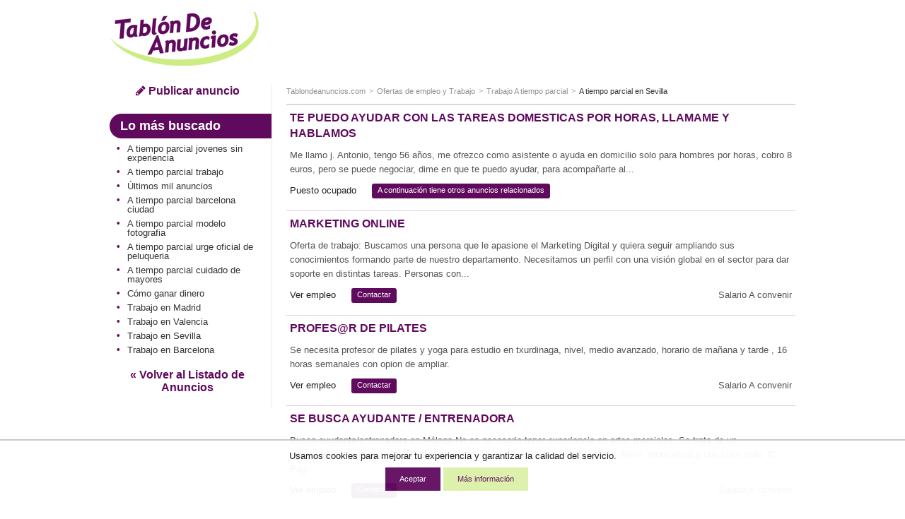

--- FILE ---
content_type: text/html; charset=ISO-8859-1
request_url: https://www.tablondeanuncios.com/trabajo-por-horas/busco_trabajo_a_tiempo_parcial_hago_de_todo-2977395.htm
body_size: 8264
content:
<!DOCTYPE html>
<!--[if lt IE 7]>      <html class="no-js lt-ie9 lt-ie8 lt-ie7"> <![endif]-->
<!--[if IE 7]>         <html class="no-js lt-ie9 lt-ie8"> <![endif]-->
<!--[if IE 8]>         <html class="no-js lt-ie9"> <![endif]-->
<!--[if gt IE 8]><!--> <html class="no-js"> <!--<![endif]-->
<head>
<meta http-equiv="X-UA-Compatible" content="IE=edge">
<meta name="viewport" content="width=device-width, initial-scale=1">
<title>TABLÓN DE ANUNCIOS - Te puedo ayudar con las tareas domesticas por horas, llamame y hablamos, Demanda de empleo Sevilla </title>
<meta http-equiv="Content-Type" content="text/html; charset=iso-8859-1">
<meta http-equiv="Content-Language" content="es"> 
<meta property="og:title" content="Te puedo ayudar con las tareas domesticas por horas, llamame y hablamos, Demanda de empleo Sevilla " > 
<meta property="og:description" content="Me llamo j. Antonio, tengo 56 años, me ofrezco como asistente o ayuda  en domicilio solo para hombres por horas, cobro 8 euros, pero se puede negociar, dime en que te puedo ayudar, para acompañarte al medico o hacer cualquier gestión, hacerte la compra, recoger o entregar algun paquete o compra, hacerte la comida, se cocinar, aseo personal, paseos, llevarte algún sitio, tengo carnet de conducir y vehículo propio, acompañarte en casa, incluso de noche, si necesitas hablar con alguien, no te sientas solo, dime que necesita y hablemos, vivo en sevilla capital, soy educado, empatico, de confianza, servicial, formal y responsable, si buscas ayuda y te gusta mi perfil, llamame al tlf. 676 84 12 58 o hablame por wasap, " > 
<meta property="og:image" content="https://images0.tablondeanuncios.com/imagenesdin/29/77/foto2977395.jpg" > 
<link rel="shortcut icon" href="https://www.tablondeanuncios.com/imagenes/favicon.ico" type="image/x-icon">
<meta name="title" content="Te puedo ayudar con las tareas domesticas por horas, llamame y hablamos, Demanda de empleo Sevilla - Tablondeanuncios.com" >
<meta name="description" content=", Demanda de empleo Sevilla . A tiempo parcial Sevilla. Me llamo j. Antonio, tengo 56 años, me ofrezco como asistente o ayuda  en domicilio solo para hombres por horas, cobro 8... " >
<meta name="keywords" content="Te puedo ayudar con las tareas domesticas por horas, llamame y hablamos, segunda mano, A tiempo parcial, Sevilla, Te, puedo, ayudar, con, las, tareas, domesticas, por, horas,, llamame, y, hablamos, ofertas trabajo, demandas empleo, ofertas empleo, A tiempo parcial Sevilla segunda mano, A tiempo parcial,  anuncios, tablondeanuncios " >
<link href="https://maxcdn.bootstrapcdn.com/font-awesome/4.7.0/css/font-awesome.min.css" rel="stylesheet">
<link rel="stylesheet" href="https://images0.tablondeanuncios.com/zurb/css/style_t.css">
<link rel="canonical" href="https://www.tablondeanuncios.com/trabajo-por-horas/busco_trabajo_a_tiempo_parcial_hago_de_todo-2977395.htm" >
<meta name="robots" content="index, follow">
<script src="https://images0.tablondeanuncios.com/zurb/js/vendor/modernizr-2.7.2.min.js"></script>
<!--[if gte IE 9]>
<style type="text/css">.gradient {filter: none;}</style>
<![endif]-->
<meta name="twitter:card" content="summary">
<meta name="twitter:site" content="@tablondanuncios">
<meta name="twitter:creator" content="@tablondanuncios">
<meta name="twitter:title" content="Te puedo ayudar con las tareas domesticas por horas, llamame y hablamos">
<meta name="twitter:description" content="Me llamo j. Antonio, tengo 56 años, me ofrezco como asistente o ayuda  en domicilio solo para hombres por horas, cobro 8 euros, pero se puede negociar, dime en que te puedo ayudar, para acompañarte al medico o hacer cualquier gestión, hacerte la compra, recoger o entregar algun paquete o compra, hacerte la comida, se cocinar, aseo personal, paseos, llevarte algún sitio, tengo carnet de conducir y vehículo propio, acompañarte en casa, incluso de noche, si necesitas hablar con alguien, no te sientas solo, dime que necesita y hablemos, vivo en sevilla capital, soy educado, empatico, de confianza, servicial, formal y responsable, si buscas ayuda y te gusta mi perfil, llamame al tlf. 676 84 12 58 o hablame por wasap, ">
<style>
.identity-noticebar{width:100%;background: #ffffff; opacity:0.95;  border-top: 1px solid #c6c6c6;margin-bottom: 12px; position:fixed; bottom:0; margin:auto;  z-index:99; }.identity-noticebar-content{border-top: 1px solid #ccc;padding: 5px 10px;text-align:center;}.identity-noticebar-content span{text-align:center;color:#1d1d1d;display:block; padding:10px;}.identity-noticebar-content span a{font-size: 12px;color:#1d1d1d;text-decoration:underline}#cerrarnoticebar{display:block;float:right;font-size: 12px;color: #660066; cursor:pointer;}
</style>
<div class="identity-noticebar edge" style="display:none" id="layer_cookie">
<div class="identity-noticebar-content">
<div><span class="notice">Usamos cookies para mejorar tu experiencia y garantizar la calidad del servicio. </span></div>
<div>&nbsp;&nbsp;&nbsp;<div title="Aceptar" onclick="CookieLayerVisto();" class="button tiny">Aceptar</div>&nbsp;<div onclick="nlj('/politica-cookies.php');" title="Politica de cookies" class="button secondary tiny">M&aacute;s informaci&oacute;n</div></div>
</div></div>
<script>function getCookie_Layer(e){var o=document.cookie,i=o.indexOf(" "+e+"=");if(-1==i&&(i=o.indexOf(e+"=")),-1==i)o=null;else{i=o.indexOf("=",i)+1;var a=o.indexOf(";",i);-1==a&&(a=o.length),o=unescape(o.substring(i,a))}return o}function setCookie_Layer(e,o,i){var a=new Date;a.setDate(a.getDate()+i);var t=escape(o)+(null==i?"":";expires="+a.toUTCString());document.cookie=e+"="+t+"; path=/"}function CookieLayerVisualizado(e){setCookie_Layer("cookie_tda",e,2),setCookie_Layer("PerAds",0,2),document.getElementById("layer_cookie").style.display="none"}function CookieLayerVisto(){setCookie_Layer("cookie_tda",2,365),setCookie_Layer("PerAds",1,365),document.getElementById("layer_cookie").style.display="none"}var CookieLayer=getCookie_Layer("cookie_tda");null!=CookieLayer&&""!=CookieLayer&&"0"!=CookieLayer&&"1"!=CookieLayer?(document.getElementById("layer_cookie").style.display="none",0==getCookie_Layer("PerAds")&&setCookie_Layer("PerAds",2,365)):(null==CookieLayer&&(CookieLayer=0),document.getElementById("layer_cookie").style.display="block");var nonPerAds=getCookie_Layer("PerAds")>0?0:1;</script></div>
<script type="text/javascript">
var _gaq = _gaq || [];
_gaq.push(['_setAccount', 'UA-570619-1']);
_gaq.push(['_setCookieTimeout','604800']);
_gaq.push(['_setCustomVar',1,'TipoAnuncio','caducado',3]);
_gaq.push(['_setCustomVar',5,'Area','Trabajo<12>-A tiempo parcial',3]);
_gaq.push(['_setCustomVar',2,'Pagina','<12>-A tiempo parcial-A',3]);
_gaq.push(['_trackPageview']);
(function() {
var ga = document.createElement('script'); ga.type = 'text/javascript'; ga.async = true;
ga.src = ('https:' == document.location.protocol ? 'https://ssl' : 'http://www') + '.google-analytics.com/ga.js';
var s = document.getElementsByTagName('script')[0]; s.parentNode.insertBefore(ga, s);
})();
</script>

<!-- Global site tag (gtag.js) - Google Analytics -->
<script async src="https://www.googletagmanager.com/gtag/js?id=G-WR9B0GSE5H"></script>
<script>
  window.dataLayer = window.dataLayer || [];
  function gtag(){dataLayer.push(arguments);}
  gtag('js', new Date());

  gtag('config', 'G-WR9B0GSE5H');



gtag('event','custom', {
    "TipoAnuncio":"caducado",
    "Area":"Trabajo<12>-A tiempo parcial",
});

gtag('event','custom', {
    "Pagina":"<12>-A tiempo parcial-A",
});
gtag('set', 'content_group', '<12>');


</script>
<style>
/* Reemplazar solo el ícono .fa-twitter-square por el logo de X */
.fa-twitter-square {
    background: #ffffff url('https://cdn.jsdelivr.net/npm/@fortawesome/fontawesome-free/svgs/brands/x-twitter.svg') no-repeat center / 70%;
    display: inline-block;
    width: 1em;
    height: 1em;
	line-height: 1em;             /* Alinea con el texto */
    vertical-align: -0.125em;     /* Ajuste fino (igual que FA) */
    text-indent: -9999px; /* Oculta el glyph original */
    overflow: hidden;
    border-radius: 0.15em; /* Opcional: mantiene estilo "square" */
}

/* Elimina el contenido del pseudo-elemento de Font Awesome */
.fa-twitter-square:before {
    content: "" !important;
}
}
</style>



<script type="text/javascript">
var width_w;
var channel_av=4893056695;
var channel_design_contenido;
var channel_mapa;
var channel_texto;
var channel_cabecera;
var channel_lateral;
width_w=document.body.offsetWidth;
if(width_w>500)
{
	channel_design_contenido=4703722232;
	channel_texto=4872351032;
	channel_mapa=7825817437;
	channel_cabecera=1220880635;
	channel_lateral=9601629039;
}
else
{
	channel_design_contenido=6180455438;
	channel_texto=3395617837;
	channel_mapa=6349084235;
	channel_cabecera=9018568235;
	channel_lateral=2697613830;
}
</script>

<script async='async' src='https://www.googletagservices.com/tag/js/gpt.js'></script>
<script>
  var googletag = googletag || {};
  googletag.cmd = googletag.cmd || [];
</script>

<script>
  googletag.cmd.push(function() {
var mapping = googletag.sizeMapping().addSize([800,0], [728, 90]).addSize([500,0], [468, 60]).addSize([0, 0], [320, 100]).build();	
googletag.defineSlot('/1007934/av_map', [[728, 90], [300, 250]], 'div-gpt-ad-1501831168437-0').addService(googletag.pubads());
googletag.defineSlot('/1007934/av_160x600', [[120, 600],[160, 600]], 'div-gpt-ad-1501831168437-1').addService(googletag.pubads());
googletag.defineSlot('/1007934/av_texto', [[728, 90], [320, 100],[300, 100]], 'div-gpt-ad-1501831168437-2').addService(googletag.pubads());
googletag.defineSlot('/1007934/av_cabecera', [[300, 250],[320, 100], [320, 50]], 'div-gpt-ad-1501831168437-3').addService(googletag.pubads());
googletag.defineSlot('/1007934/av_ver_fotos', [[300, 250], [728, 90], [468, 60]], 'div-gpt-ad-1501831168437-4').addService(googletag.pubads());
googletag.pubads().setRequestNonPersonalizedAds(nonPerAds);
    googletag.pubads().enableSingleRequest();
    googletag.enableServices();
  });
</script>

</head>
<body class="front category detail">
<div id="fb-root"></div>
<script>(function(d, s, id) {
  var js, fjs = d.getElementsByTagName(s)[0];
  if (d.getElementById(id)) return;
  js = d.createElement(s); js.id = id;
  js.src = "//connect.facebook.net/es_ES/sdk.js#xfbml=1&version=v2.8&appId=1568424350092917";
  fjs.parentNode.insertBefore(js, fjs);
}(document, 'script', 'facebook-jssdk'));</script>
<header id="header">
<div class="row">

<div class="large-3 medium-3 columns small-only-text-center" >
<div class="row collapse">
	<div class="small-6 small-only-text-left large-12 medium-12 columns">
		<a id="logo" href="https://www.tablondeanuncios.com/" title="Anuncios segunda mano" ><img src="https://images0.tablondeanuncios.com/imagenes/logo_tda.png" title="Tablón de Anuncios" alt="anuncios segunda mano"></a>
	</div>

	<!-- only for small: publish -->
<div class="small-6 hide-for-medium-up columns">
	<div class="row collapse">
		<div class="small-4 columns" style="border-right:1px solid white;">
        <span onClick='_gaq.push(["_trackEvent","Volver","","Trabajo",2977395]);nlj("https://www.tablondeanuncios.com/trabajo-tiempo-parcial/");'   class="button tiny expand"><i class="fa fa-2x fa-angle-double-left"></i></span>

</div>
		<div class="small-4 columns" style="border-right:1px solid white;">
				<span onClick='location.href="/tablon.php?busquedaavanzada=1&amp;tablon_a=12"'  title="Búsqueda avanzada" class="button tiny expand"><i class="fa fa-2x fa-search"></i></span>
							</div>
		<div class="small-4 columns end">
		<a href="/anuncio_editar.php?nuevo=1" class="button tiny expand" ><i class="fa fa-2x fa-pencil"></i></a>
		</div>
	</div>
	</div>
	</div>
</div>
<div class="small-12 large-9 medium-9 columns" >
		<div class="row text-center">
            
                			<div id="search-box" class=" large-12 medium-12 columns">

                                <style>
                .av_desktop { width: 320px; height: 100px; }
@media(min-width: 500px) { .av_desktop { width: 468px; height: 60px; } }
@media(min-width: 800px) { .av_desktop { width: 728px; height: 90px; } }
</style>

                <script async src="//pagead2.googlesyndication.com/pagead/js/adsbygoogle.js"></script>
<!-- av_cabecera_desktop -->
<ins class="adsbygoogle av_desktop"
     style="display:block"
     data-ad-client="ca-pub-2662455493681427"
     data-ad-slot="3792305310"
     ></ins>
<script>
(adsbygoogle = window.adsbygoogle || []).requestNonPersonalizedAds=nonPerAds;
(adsbygoogle = window.adsbygoogle || []).push({params: {google_ad_channel:channel_av+channel_design_contenido+"+8625322230"}});
</script>
                </div>


	</div>
</div>
</div>
</header>

<div id="page">
	<div class="row">
		<div class="medium-3 columns">
        
			<aside id="aside">
<div class="show-for-medium-up text-center">
	<a href="/anuncio_editar.php?nuevo=1" class="button blank" ><i class="fa fa-pencil"></i> Publicar anuncio</a>
	</div><div class="hide-for-small-only">
<h2 class="subheader">Lo más buscado</h2>
<ul class="side-nav">	
	<li ><a href='/trabajo-tiempo-parcial/jovenes-sin-experiencia.htm' title='A tiempo parcial jovenes sin experiencia' >A tiempo parcial jovenes sin experiencia</a></li><li ><a href='/trabajo-tiempo-parcial/trabajo.htm' title='A tiempo parcial trabajo' >A tiempo parcial trabajo</a></li><li ><a href='https://www.tablondeanuncios.com/ultimos-mil-anuncios.php' title='Últimos mil anuncios'>Últimos mil anuncios</a></li><li ><a href='/trabajo-tiempo-parcial/barcelona-ciudad.htm' title='A tiempo parcial barcelona ciudad' >A tiempo parcial barcelona ciudad</a></li><li ><a href='/trabajo-tiempo-parcial/modelo-fotografia.htm' title='A tiempo parcial modelo fotografia' >A tiempo parcial modelo fotografia</a></li><li ><a href='/trabajo-tiempo-parcial/urge-oficial-de-peluqueria.htm' title='A tiempo parcial urge oficial de peluqueria' >A tiempo parcial urge oficial de peluqueria</a></li><li ><a href='/trabajo-tiempo-parcial/cuidado-de-mayores.htm' title='A tiempo parcial cuidado de mayores' >A tiempo parcial cuidado de mayores</a></li><li ><a href="/como-ganar-dinero.php">Cómo ganar dinero</a></li><li ><a href="/trabajo-en-madrid/">Trabajo en Madrid</a></li><li ><a href="/trabajo-en-valencia/">Trabajo en Valencia</a></li><li ><a href="/trabajo-en-sevilla/">Trabajo en Sevilla</a></li><li ><a href="/trabajo-en-barcelona/">Trabajo en Barcelona</a></li></ul>

<div id="volver">
	<span onClick='_gaq.push(["_trackEvent","Volver","","Trabajo",2977395]);nlj("https://www.tablondeanuncios.com/trabajo-tiempo-parcial/");' title="Ver todos los anuncios relacionados " class="button blank">&laquo; Volver al Listado de Anuncios</span>
</div>
</div>    
</aside>
</div><!-- /aside: left column (desktop) -->
<!-- section: detail  -->
<div class="medium-9 columns">
	<section id="section">

		<header>
		<div class="row collapse">
				
		<div class="small-12 medium-12 columns">
			<ul class="breadcrumbs"><!-- breadcrumb -->
            				<li class="ncurrent hide-for-small-only"><a href="/" title="segunda mano">Tablondeanuncios.com</a></li>
                								<li class="ncurrent"><a href="https://www.tablondeanuncios.com/trabajo/">Ofertas de empleo y Trabajo</a></li>
				<li class="ncurrent"><a href="https://www.tablondeanuncios.com/trabajo-tiempo-parcial/">Trabajo A tiempo parcial</a></li>
								<li><a href="https://www.tablondeanuncios.com/trabajo-tiempo-parcial-en-sevilla/">A tiempo parcial en Sevilla</a></li>
								</ul>

</div>
</div>
<hr/>
</header>
				<div class="row" style="padding:0">
</div>

</footer>
</article>
</section>

<section><article class="result-item">
<header><!-- item header -->  
<h1><a href="#">Te puedo ayudar con las tareas domesticas por horas, llamame y hablamos</a></h1>
</header>  
<div class="row">
<div class="small-12 medium-12 large-12 columns">
<h2><p>
Me llamo j. Antonio, tengo 56 años, me ofrezco como asistente o ayuda  en domicilio solo para hombres por horas, cobro 8 euros, pero se puede negociar, dime en que te puedo ayudar, para acompañarte al...</p>
</h2>
</div>
</div>
<footer><!-- item options -->
<div class="row">
<div class="small-12 columns">
<ul class="inline-list">
	<li><span >Puesto ocupado</span></li>
	<li><span class="label radius" >A continuación tiene otros anuncios relacionados</span></li>
</ul>
</div>

</div>
</footer>
<hr><!-- separator -->  
</article>
<article class="result-item">
<header><!-- item header -->
<h3 ><a href="/empleo-media-jornada/marketing_online-4873426.htm?l=tdaanunciover" target="_blank">Marketing online</a></h3>
</header>  
<div class="row">
<div class="small-12 medium-12 large-12 columns">
<p>
Oferta de trabajo: Buscamos una persona que le apasione el Marketing Digital y quiera seguir ampliando sus conocimientos formando parte de nuestro departamento.
Necesitamos un perfil con una visión global en el sector para dar soporte en distintas tareas. Personas con...</p>
</div>
</div>
<footer>
<div class="row">
<div class="small-8 columns">
<ul class="inline-list">
	<li><span class="link_js" onclick='nlj("/empleo-media-jornada/marketing_online-4873426.htm");'>Ver empleo</span></li>
	<li><span class="label radius link_js" onClick="javascript:wet('solicitar_info_p_lite.php?t=1769162198&anuncio=',4873426,400,500); _gaq.push(['_trackEvent','Solicitar info','Trabajo','A tiempo parcial',4873426]);">Contactar</span></li>
</ul>
</div>
<div class="small-4 columns text-right">
	<p>Salario A convenir </p>
</div>
</div>
</footer>
<hr>  
</article>
<article class="result-item">
<header><!-- item header -->
<h3 ><a href="/trabajo-tiempo-parcial/profes@r_de_pilates-5238610.htm?l=tdaanunciover" target="_blank">Profes@r de pilates</a></h3>
</header>  
<div class="row">
<div class="small-12 medium-12 large-12 columns">
<p>
Se necesita profesor de pilates y yoga para estudio en txurdinaga, nivel, medio avanzado, horario de mañana y tarde  , 16 horas semanales con opion de ampliar.</p>
</div>
</div>
<footer>
<div class="row">
<div class="small-8 columns">
<ul class="inline-list">
	<li><span class="link_js" onclick='nlj("/trabajo-tiempo-parcial/profes@r_de_pilates-5238610.htm");'>Ver empleo</span></li>
	<li><span class="label radius link_js" onClick="javascript:wet('solicitar_info_p_lite.php?t=1769162198&anuncio=',5238610,400,500); _gaq.push(['_trackEvent','Solicitar info','Trabajo','A tiempo parcial',5238610]);">Contactar</span></li>
</ul>
</div>
<div class="small-4 columns text-right">
	<p>Salario A convenir </p>
</div>
</div>
</footer>
<hr>  
</article>
<article class="result-item">
<header><!-- item header -->
<h3 ><a href="/trabajo-tiempo-parcial/se_busca_ayudante__entrenadora-5225551.htm?l=tdaanunciover" target="_blank">Se busca ayudante / entrenadora</a></h3>
</header>  
<div class="row">
<div class="small-12 medium-12 large-12 columns">
<p>
Busco ayudante/entrenadora en Málaga
No es necesario tener experiencia en artes marciales.
Se trata de un entrenamiento a la semana así que es algo extra. 

&#10024; Requisitos: ser respetuosa, firme, motivadora y con buen trato. &#128182; Pag...</p>
</div>
</div>
<footer>
<div class="row">
<div class="small-8 columns">
<ul class="inline-list">
	<li><span class="link_js" onclick='nlj("/trabajo-tiempo-parcial/se_busca_ayudante__entrenadora-5225551.htm");'>Ver empleo</span></li>
	<li><span class="label radius link_js" onClick="javascript:wet('solicitar_info_p_lite.php?t=1769162198&anuncio=',5225551,400,500); _gaq.push(['_trackEvent','Solicitar info','Trabajo','A tiempo parcial',5225551]);">Contactar</span></li>
</ul>
</div>
<div class="small-4 columns text-right">
	<p>Salario A convenir </p>
</div>
</div>
</footer>
<hr>  
</article>
<article class="result-item" style="padding-left:0;">	
<div id="wide_ad_unit" > 
<style>
h3 a {
    font-size: 16px;font-weight: bold;color: #600a5e;text-transform: uppercase;
}
.responsive-listado{ width: 320px; height: 100px; }
@media(min-width: 500px) {  .responsive-listado{ width: 468px; height: 130px; } }
@media(min-width: 800px) {  .responsive-listado{ width: 728px; height: 130px; } }
</style>
<script async src="//pagead2.googlesyndication.com/pagead/js/adsbygoogle.js"></script>
<!-- anuncio-listado-intermedio -->
<ins class="adsbygoogle responsive-listado"
     style="display:inline-block;min-width:320px;max-width:1200px;width:100%;height:100px"
     data-ad-client="ca-pub-2662455493681427"
     data-ad-slot="8033995830"></ins>
<script>
(adsbygoogle = window.adsbygoogle || []).push({});
</script></div>
</article><article class="result-item">
<header><!-- item header -->
<h3 ><a href="/trabajo-tiempo-parcial/se_busca_fotografo_profesional_en_madrid-5235398.htm?l=tdaanunciover" target="_blank">Se busca fotografo profesional en madrid</a></h3>
</header>  
<div class="row">
<div class="small-12 medium-12 large-12 columns">
<p>
SE BUSCA FOTOGRAFO PROFESIONAL
EN MADRID
PARA SESIÓN DE FOTOS DE COLABORACIÓN CON REDES SOCIALES
-Disponibilidad de la primera o segunda semana de noviembre (se puede cuadrar
fecha segun su disponibilidad)
- Para mas Información escribir al p...</p>
</div>
</div>
<footer>
<div class="row">
<div class="small-8 columns">
<ul class="inline-list">
	<li><span class="link_js" onclick='nlj("/trabajo-tiempo-parcial/se_busca_fotografo_profesional_en_madrid-5235398.htm");'>Ver empleo</span></li>
	<li><span class="label radius link_js" onClick="javascript:wet('solicitar_info_p_lite.php?t=1769162198&anuncio=',5235398,400,500); _gaq.push(['_trackEvent','Solicitar info','Trabajo','A tiempo parcial',5235398]);">Contactar</span></li>
</ul>
</div>
<div class="small-4 columns text-right">
	<p>Salario A convenir </p>
</div>
</div>
</footer>
<hr>  
</article>
<article class="result-item">
<header><!-- item header -->
<h3 ><a href="/trabajo-tiempo-parcial/necesitamos__masajista-5237493.htm?l=tdaanunciover" target="_blank">Necesitamos  masajista</a></h3>
</header>  
<div class="row">
<div class="small-12 medium-12 large-12 columns">
<p>
Necesitamos masajista titulada con experiencia en masajes descontracturantes a horas convenidas.
Para mas información puede contactar con nosotros a través de whatsapp</p>
</div>
</div>
<footer>
<div class="row">
<div class="small-8 columns">
<ul class="inline-list">
	<li><span class="link_js" onclick='nlj("/trabajo-tiempo-parcial/necesitamos__masajista-5237493.htm");'>Ver empleo</span></li>
	<li><span class="label radius link_js" onClick="javascript:wet('solicitar_info_p_lite.php?t=1769162198&anuncio=',5237493,400,500); _gaq.push(['_trackEvent','Solicitar info','Trabajo','A tiempo parcial',5237493]);">Contactar</span></li>
</ul>
</div>
<div class="small-4 columns text-right">
	<p>Salario A convenir </p>
</div>
</div>
</footer>
<hr>  
</article>
<article class="result-item">
<header><!-- item header -->
<h3 ><a href="/trabajo-tiempo-parcial/istalacion_de_cerradura-4587986.htm?l=tdaanunciover" target="_blank">Istalacion de cerradura</a></h3>
</header>  
<div class="row">
<div class="small-12 medium-12 large-12 columns">
<p>
Se busca persona qué sepa instalar cerrojo modelo FAC en puerta blindada bonito y que tengas maquinaria para instalarlo. Y que tenga un precio asequible al trabajo gracias</p>
</div>
</div>
<footer>
<div class="row">
<div class="small-8 columns">
<ul class="inline-list">
	<li><span class="link_js" onclick='nlj("/trabajo-tiempo-parcial/istalacion_de_cerradura-4587986.htm");'>Ver empleo</span></li>
	<li><span class="label radius link_js" onClick="javascript:wet('solicitar_info_p_lite.php?t=1769162198&anuncio=',4587986,400,500); _gaq.push(['_trackEvent','Solicitar info','Trabajo','A tiempo parcial',4587986]);">Contactar</span></li>
</ul>
</div>
<div class="small-4 columns text-right">
	<p>Salario A convenir </p>
</div>
</div>
</footer>
<hr>  
</article>
<div class="panel">
	<div class="row"><!-- /1007934/av_map -->
<div id='div-gpt-ad-1501831168437-0'>
<script>
googletag.cmd.push(function() { googletag.display('div-gpt-ad-1501831168437-0'); });
</script>
</div>
	</div>
</div><div class="panel"><div style="text-align:left; padding-top:10px;" ><span class="arial14morado"><strong>Aquí puedes encontrar lo que buscas</strong></span>: <a href="/trabajo/">ofertas de empleo</a>, <a href="/bicicleta/" title="bicicletas segunda mano" class="enlace_pie">bicicletas</a>, <a href="https://www.tablondeanuncios.com/" title="Tablón de Anuncios de segunda mano" class="enlace_pie">segunda mano</a>, <a href="/ropa/" title="ropa usada" class="enlace_pie">ropa de segunda mano</a>, <a href="https://www.tablondeanuncios.com/coches-baratos.php" title="coches baratos" class="enlace_pie">coches baratos</a></div>
 <br>
    <strong>Encuentra lo que necesitas:</strong> <a href="https://www.tablondeanuncios.com/ultimos-mil-anuncios.php" class="link_js">MIL ANUNCIOS de hoy</a>, <a href="https://www.tablondeanuncios.com/" title="Tablón de Anuncios de segunda mano" class="enlace_pie">Anuncios de segunda mano</a>
        </div>

	 <br><br>
</section>
 
<div id="volver">
	<span onClick='_gaq.push(["_trackEvent","Volver","","Trabajo",2977395]);nlj("https://www.tablondeanuncios.com/trabajo-tiempo-parcial/");' title="Ver todos los anuncios relacionados " class="button blank">&laquo; Volver al Listado de Anuncios</span>
</div>
</div>
</div>
</div>


<footer id="footer">
<div class="row">
<hr>
<div class="small-12 medium-6 columns small-text-center" >
	<ul class="inline-list">
      <li onclick="nlj('https://www.tablondeanuncios.com/pol_respons.php',1);" class="link_js">Condiciones de uso</li>
      <li onclick="nlj('https://www.tablondeanuncios.com/politica-cookies.php',1)" class="link_js">Política de Cookies</li>
      <li onclick="nlj('https://www.tablondeanuncios.com/publicidad-anuncios.php',1)" class="link_js">Publicidad</li>
      <li onclick="nlj('https://www.tablondeanuncios.com/contacto_ayuda.php?p=1',1)" class="link_js hide-for-small-only">Contactar</li>
    </ul>
</div>  

<div class="small-6 medium-3 columns small-text-center">
<div class="small-6 columns" >
	<span onclick='nlj("https://www.tablondeanuncios.com/faq.php",1);' class="link_js" title="Ayuda"><i class="fa fa-2x fa-question-circle" style="color:#600a5e;"></i></span>
</div>
<div class="small-2 columns small-text-center end" >
	<span onclick="javascript:nlj('https://www.tablondeanuncios.com/mis-anuncios/',1);" class="link_js" title="Mis Anuncios"><i class="fa fa-2x fa-lock" style="color:#600a5e;"></i></span>
    
    </div>
    </div>
		    <div class="small-6 medium-3 columns small-only-text-center medium-text-right" >
		<a href="https://www.facebook.com/sharer.php?u=https%3A%2F%2Fwww.tablondeanuncios.com%2Ftrabajo-por-horas%2Fbusco_trabajo_a_tiempo_parcial_hago_de_todo-2977395.htm" target="_blank" rel="nofollow noopener"><i class="fa fa-2x fa-facebook-square" style="color:#3B5998;"></i></a>&nbsp;&nbsp;
		<a href="https://www.twitter.com/share?url=https%3A%2F%2Fwww.tablondeanuncios.com%2Ftrabajo-por-horas%2Fbusco_trabajo_a_tiempo_parcial_hago_de_todo-2977395.htm&text=Te+puedo+ayudar+con+las+tareas+domesticas+por+horas%2C+llamame+y+hablamos" target="_blank" rel="nofollow noopener"><i class="fa fa-2x fa-twitter-square" style="color:#20C7FF;"></i></a>
        &nbsp;&nbsp;
		
                
        
<a href="https://api.whatsapp.com/send?text=Te puedo ayudar con las tareas domesticas por horas, llamame y hablamos https%3A%2F%2Fwww.tablondeanuncios.com%2Ftrabajo-por-horas%2Fbusco_trabajo_a_tiempo_parcial_hago_de_todo-2977395.htm%3Futm_source%3Dwhatsapp%26utm_medium%3Dpie"  target="_blank" rel="nofollow noopener"><i class="fa fa-2x fa-whatsapp" style="color:#4dc247;"></i></a>
		
		
    </div>
		    <div class="small-12 medium-12 columns small-only-text-center ">
      <p style="line-height:0.9rem;padding:2px 0;">&copy;1999-2026 TablondeAnuncios.com: Compra venta de segunda mano, anuncios clasificados y ofertas de empleo</p>
    </div>    
</div>        
</footer>
 
<style>#shadowbg{position:absolute;z-index:100;top:0;left:0;background-color:#fff;filter:alpha(opacity=70);-moz-opacity:0.7;opacity:0.7}#popbox{position:absolute;background: #ffffff;border: #681868 5px solid ;z-index: 103;text-align: right;top: 50%;display: block;box-shadow: 0 0 15px #681868; padding:10px;}.close{color:#681868;font-family: verdana; font-size: 10pt; font-weight: bold; text-decoration:none}#boxf{width:420px;height:300px}</style>
<div id="wbox"></div>
<script type="text/javascript" language="javascript" src="https://images0.tablondeanuncios.com/js/funciones2.js"></script>


<script src="https://ajax.googleapis.com/ajax/libs/jquery/1.12.4/jquery.min.js"></script>
<script>window.jQuery || document.write('<script src="https://images0.tablondeanuncios.com/zurb/js/vendor/jquery-1.10.2.min.js"><\/script>')</script>
<script src="https://images0.tablondeanuncios.com/zurb/js/foundation/min/app.min.js"></script>
<script>$(document).foundation();</script>

<!-- scripts -->
<script>
if (document.addEventListener) {
    document.addEventListener('DOMContentLoaded', init, true);
} else if (document.all && !window.opera){ //Crude test for IE
//Define a "blank" external JavaScript tag
    document.write('<script type="text/javascript" id="contentloadtag" defer="defer" src="javascript:void(0)"><\/script>');
    var contentloadtag=document.getElementById("contentloadtag");
    contentloadtag.onreadystatechange=function(){
        if (this.readyState=="complete") {
            init();
            //ie('open');
        }
    }
}
function init(){
	}
window.unload=function(){ GUnload();}
</script>
	
	</body>
</html>

--- FILE ---
content_type: text/html; charset=utf-8
request_url: https://www.google.com/recaptcha/api2/aframe
body_size: 266
content:
<!DOCTYPE HTML><html><head><meta http-equiv="content-type" content="text/html; charset=UTF-8"></head><body><script nonce="JpbSug2Fkxl4og-KqJaM-w">/** Anti-fraud and anti-abuse applications only. See google.com/recaptcha */ try{var clients={'sodar':'https://pagead2.googlesyndication.com/pagead/sodar?'};window.addEventListener("message",function(a){try{if(a.source===window.parent){var b=JSON.parse(a.data);var c=clients[b['id']];if(c){var d=document.createElement('img');d.src=c+b['params']+'&rc='+(localStorage.getItem("rc::a")?sessionStorage.getItem("rc::b"):"");window.document.body.appendChild(d);sessionStorage.setItem("rc::e",parseInt(sessionStorage.getItem("rc::e")||0)+1);localStorage.setItem("rc::h",'1769162203442');}}}catch(b){}});window.parent.postMessage("_grecaptcha_ready", "*");}catch(b){}</script></body></html>